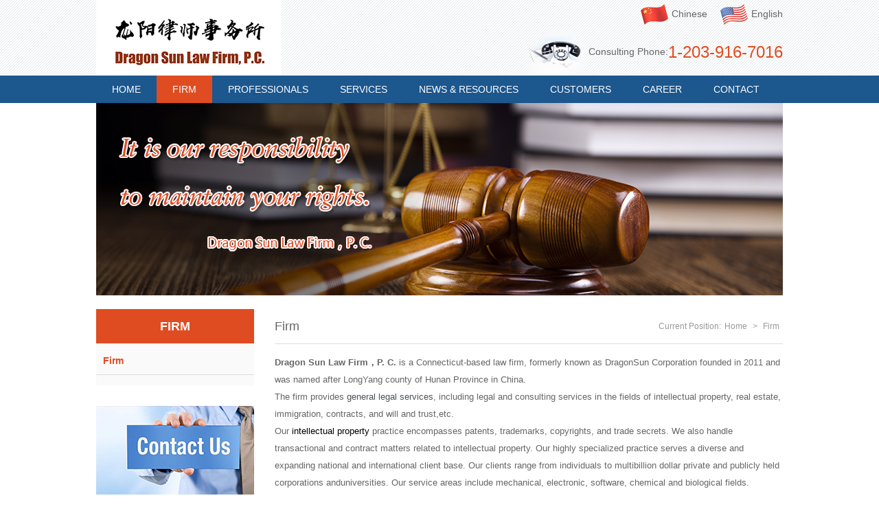

--- FILE ---
content_type: text/html
request_url: http://dragonsunlaw.com/en/firm.php
body_size: 2364
content:



























 














        
  

		    		            		  		  				  
<!DOCTYPE html PUBLIC "-//W3C//DTD XHTML 1.0 Transitional//EN" "http://www.w3.org/TR/xhtml1/DTD/xhtml1-transitional.dtd">
<html xmlns="http://www.w3.org/1999/xhtml">
<head>
<meta http-equiv="Content-Type" content="text/html; charset=utf-8" />
<title>Dragon Sun Law Firm，P. C.</title>
<meta name="keywords" content="Intellectual property right，Real estate，immigrant，contract, CT and NY attorney, Chinese attorney" />
<meta name="description" content="Dragon Sun Law Firm，P. C." />
<link rel="stylesheet" href="css/css.css">
<script src="js/jquery1.42.min.js" type="text/javascript"></script>
<script src="js/jquery.SuperSlide.2.1.1.js" type="text/javascript"></script>
<!-- saved from url=(0014)about:internet -->
</head><body>

<div class="head">
	<div class="center clear">
    	<a href="index.php"><img class="logo" src="images/logo.png"></a>
        <dl>
        	<dt>
            	<a href="../cn/index.php"><img src="images/cn.png">chinese</a>
                <a href="index.php"><img src="images/en.png">english</a>
            </dt>
            <dd>Consulting phone:<p>1-203-916-7016</p></dd>
        </dl>
    </div>
    <div class="topnav">
    	<div class="center clear">
        	<ul>
            	<li ><a href="index.php">home</a></li>
                <li class="hover"><a href="firm.php">firm</a></li>
                <li ><a href="professionals.php">Professionals</a></li>
                <li ><a href="service.php?pid=8">services</a></li>
                <li ><a href="new.php">News & Resources</a></li>
                <li ><a href="customer.php">Customers</a></li>
                <li ><a href="career.php">career</a></li>
                <li ><a href="contact.php">contact</a></li>
            </ul>
        </div>
    </div>
</div>



<div class="ty banner">
	<div class="center center">
    	<p><img src="http://www.dragonsunlaw.com/upload/2018080316143425.jpg" alt="" /></p>    </div>
</div>

<div class="ty mag">
	<div class="center clear">
    	<div class="nyzb">
        	<dl>
            	<dt>firm</dt>
                <dd><a class="hover" href="firm.php">firm</a></dd>
            </dl>
            <div class="nytel">
            	<img src="images/33s_03.jpg">
                <div class="tywb">
                	<p><span style="color: rgb(128, 0, 0);"><strong>Dragon Sun Law Firm, P.C.</strong></span></p>
<p><span style="font-size: smaller;">Address:</span></p>
<p><span style="font-size: smaller;">148 East Avenue, Suite 1F</span></p>
<p><span style="font-size: smaller;">Norwalk, CT 06851&nbsp; USA</span></p>
<p><span style="font-size: smaller;">Tel:</span><span style="color: rgb(0, 51, 102);"><span style="font-size: smaller;">1-203-916-7016</span></span></p>
<p><span style="font-size: smaller;">Fax:1-347-696-4111</span></p>
<p><span style="background-color: rgb(255, 255, 255);"><span style="font-size: smaller;">Email:</span></span><span style="font-size: smaller;"> </span><span style="color: rgb(0, 51, 102);"><span style="font-size: smaller;">jinggaoli@dragonsunlaw.com</span></span></p>                </div>
            </div>
        </div>
        <div class="nyyb">
        	<dl class="nybt nymag">
            	<dt>firm</dt>
                <dd>Current position:<a href="index.php">Home</a> > <a href="firm.php">firm</a></dd>
            </dl>
            <div class="nymag">
            	<div class="tywb">
                	<p><span style="font-size: small;"><strong>Dragon Sun Law Firm，P. C.</strong>&nbsp;is a Connecticut-based law firm, formerly known as DragonSun Corporation founded in 2011 and was named after LongYang county of Hunan Province in China.</span></p>
<p><span style="font-size: small;">The firm provides <font color="#4d5156">general legal services</font></span><span style="font-size: small;">, including legal and consulting services in the fields of intellectual property, real estate, immigration, contracts, and will and trust,etc.&nbsp; </span></p>
<p><span style="font-size: small;">Our <span style="text-align: left; color: rgb(0, 0, 0); text-transform: none; text-indent: 0px; letter-spacing: normal; font-family: Arial,Verdana,sans-serif; font-style: normal; font-variant: normal; font-weight: 400; text-decoration: none; word-spacing: 0px; display: inline !important; white-space: normal; orphans: 2; float: none; -webkit-text-stroke-width: 0px; background-color: transparent;">intellectual property </span>practice encompasses patents, trademarks, copyrights, and trade secrets. We also handle transactional and contract matters related to intellectual property.&nbsp;Our highly specialized practice serves a diverse and expanding national and international client base. Our clients range from individuals to multibillion dollar private and publicly held corporations anduniversities. Our service areas include mechanical, electronic, software, chemical and biological fields.</span></p>
<p><span style="font-size: small;"><b>Dragon Sun Law Firm，P. C. </b>also provides services in the fields of residential closing, contract, immigration, and will and trust.</span></p>
<p>&nbsp;</p>
<p><span style="font-size: larger;"><span style="color: rgb(51, 102, 255);"><em><strong>https://dragonsunlawfirm.com</strong></em></span></span><br />
<br />
<br />
<img src="http://www.dragonsunlaw.com/upload/202202031303314.jpg" alt="" /><br />
&nbsp;</p>
<div class="tywb" style="background-color: transparent; color: rgb(102, 102, 102); font-family: Arial,Helvetica,sans-serif; font-size: 14px; font-style: normal; font-variant: normal; font-weight: 400; letter-spacing: normal; line-height: 25px; list-style-image: none; list-style-position: outside; list-style-type: none; margin-bottom: 0px; margin-left: 255px; margin-right: 15px; margin-top: 0px; max-height: 175px; orphans: 2; outline-color: invert; outline-style: none; outline-width: 0px; overflow: hidden; padding-bottom: 0px; padding-left: 0px; padding-right: 0px; padding-top: 0px; text-align: left; text-decoration: none; text-indent: 0px; text-transform: none; -webkit-text-stroke-width: 0px; white-space: normal; word-spacing: 0px;">
<p style="list-style: none; padding: 0px; outline: 0px; font-family: Arial,Helvetica,sans-serif; margin-top: 0px; margin-right: 0px; margin-bottom: 0px;">&nbsp;</p>
</div>
<p>&nbsp;</p>
<div>&nbsp;</div>
<p>&nbsp;</p>                </div>  
            </div>
        </div>
    </div>
</div>

<div class="footer">
	<div class="center clear">
    	<div class="footnav">
        	<a href="index.php">home</a>|
            <a href="firm.php">firm</a>|
            <a href="professionals.php">Professionals</a>|
            <a href="service.php?pid=8">services</a>|
            <a href="new.php">News & Resources</a>|
            <a href="customers.php">Customers</a>|
            <a href="career.php">career</a>|
            <a href="contact.php">contact</a>
        </div>
    	<div class="footwb">
        	<p>Dragon Sun Law Firm, P.C.</p>
<p>Add:148 East Avenue, Suite 1F Norwalk, CT 06851&nbsp; USA</p>
<p>Tel:1-203-916-7016 &nbsp; &nbsp; &nbsp; &nbsp;Fax:1-347-696-4111&nbsp; &nbsp; &nbsp; &nbsp; Email:jinggaoli@dragonsunlaw.com</p>
<p>Copyright &nbsp;Dragon Sun Law Firm, PC&nbsp;&nbsp; &nbsp; &nbsp; &nbsp;Technology Support &nbsp;&nbsp;<a href="#">Jisheng Network</a></p>        </div>
    </div>
</div>
</body>
</html>


--- FILE ---
content_type: text/css
request_url: http://dragonsunlaw.com/en/css/css.css
body_size: 2119
content:
@charset "utf-8";
/* CSS Document */
*{ margin:0; padding:0; list-style:none; outline:none; font-family:Arial, Helvetica, sans-serif;}
body{ min-width:1000px;}
img{ display:block; border:none; margin:0 auto;}
a{ text-decoration:none;}

.ty{ overflow:hidden; width:100%;}
.center{ width:1000px; margin:0 auto;}
.clear:after{ content:""; width:100%; height:0; clear:both; display:block;}
.tywb{ overflow:hidden; font-size:14px; line-height:25px; color:#666;}
.tywb img{ max-width:100%;}

.head{ overflow:hidden; background:url(../images/bg01_02.jpg);}
.head .logo{ float:left; height:110px; width:auto;}
.head dl{ float:right;}
.head dl dt{ overflow:hidden; text-align:right;}
.head dl dt a{ display:inline-block; line-height:40px; vertical-align:middle; margin-left:10px; color:#666; font-size:14px; text-transform:capitalize;height:40px; overflow:hidden;}
.head dl dt a:hover{ color:#df4c21; text-decoration:underline;}
.head dl dt img{ display:inline-block; width:40px; height:40px; vertical-align:middle; margin:0 5px;}
.head dl dd{ padding-left:100px; line-height:70px; font-size:14px; color:#666; height:70px; overflow:hidden; vertical-align:middle; background:url(../images/tel.png) no-repeat center left; text-transform:capitalize;}
.head dl dd *{ display:inline-block; color:#df4c21; font-size:24px; vertical-align:middle;}

.topnav{ background:#1c578e; overflow:hidden; height:40px;}
.topnav ul{ overflow:hidden;}
.topnav ul li{ float:left;}
.topnav ul li a{ display:block; line-height:40px; text-align:center; padding:0 23px; color:#FFF; font-size:14px; text-transform:uppercase;}
.topnav ul .hover a{ background:#df4c21;}
.topnav ul li a:hover{background:#df4c21;}


.slideBox{ width:1000px;overflow:hidden; position:relative; left:50%; margin-left:-500px;}
.slideBox .hd{ overflow:hidden; width:100%; position:absolute; right:0px; bottom:15px; text-align:center; z-index:1;}
.slideBox .hd ul{ overflow:hidden; zoom:1; text-align:center;}
.slideBox .hd ul li{ margin:0 5px;  width:30px; height:5px; line-height:10px; display:inline-block; background:#fff; cursor:pointer;}
.slideBox .hd ul li.on{ background:#ff0000; color:#fff;}
.slideBox .bd{ position:relative; overflow:hidden; z-index:0;}
.slideBox .bd li{ float:left;}
.slideBox .bd img{ width:100%;}

.mag{ margin:20px auto;}
.zb{ float:left; width:710px; overflow:hidden;}
.bt{ overflow:hidden; line-height:40px; background:url(../images/bt_06.jpg) repeat-x center;}
.bt h1{ float:left; font-size:18px; color:#df4c21; background:#FFF; padding-right:10px; text-transform:uppercase;}
.bt a{ float:right; font-size:14px; color:#999; padding-left:10px; background:#FFF; text-transform:uppercase;}
.bt a:hover{ color:#df4c21; text-decoration:underline;}
.ab{ overflow:hidden; background:#fafafa;}
.ab img{ float:left; width:360px; height:240px;}
.ab h1{ padding-top:5px; margin-left:380px; margin-right:15px; line-height:30px; color:#333; font-size:14px; overflow:hidden;}
.ab .tywb{ max-height:175px; margin-left:380px; margin-right:15px;}
.ab a{ display:block; text-align:right; margin-left:380px; font-size:14px; color:#df4c21;  margin-right:15px; line-height:30px;}
.ab a:hover{ text-decoration:underline;}

.yb{ float:right; width:260px; overflow:hidden;}

.slideBox01{ width:200px;overflow:hidden; position:relative; padding:0 30px;}
.slideBox01 .bd{ position:relative; overflow:hidden; z-index:0;}
.slideBox01 .bd li{ float:left;}
.slideBox01 .bd li a{ display:block; position:relative;}
.slideBox01 .bd li h1{ font-size:14px; height:30px; line-height:30px; text-align:center; width:100%; color:#FFF; font-weight:normal; background:url(../images/bgtm.png); left:0; position:absolute; bottom:0; overflow:hidden;}
.slideBox01 .bd li:hover h1{ background:#df4c21;}
.slideBox01 .bd img{ width:194px; height:274px; border:1px solid #ddd; padding:2px;}
.slideBox01 .prev{ position:absolute; line-height:30px; width:30px; background:#1c578e; color:#FFF; font-size:14px; left:0; text-align:center; bottom:0;}
.slideBox01 .next{ position:absolute; line-height:30px; width:30px; background:#1c578e; color:#FFF; font-size:14px; right:0; text-align:center; bottom:0;}
.slideBox01 .prev:hover{ background:#df4c21;}
.slideBox01 .next:hover{ background:#df4c21;}

.pro{ overflow:hidden;}
.pro li{ float:left; width:235px; margin-left:20px;}
.pro li:first-child{ margin-left:0;}
.pro li img{ width:235px; height:140px;}
.pro li h1{ line-height:40px; font-size:14px; color:#333; height:40px; overflow:hidden;}
.pro li .tywb{ height:100px;}
.pro li:hover h1{ color:#df4c21;}

.tel{ padding:30px 50px 30px 650px; background:#1c578e url(../images/ss_06.jpg) no-repeat left center; min-height:140px;}
.tel h1{ line-height:25px; font-size:16px; color:#FFF; text-transform:uppercase;}
.tel .wb{ max-height:75px; overflow:hidden; font-size:14px; color:#FFF; line-height:25px; margin-bottom:8px;}
.tel a{ display:block; width:135px; height:30px; background:#FFF; color:#df4c21; border-radius:3px; border:1px solid #fff; text-align:center; line-height:30px;text-transform:uppercase; font-size:14px; font-weight:bold;}
.tel a:hover{ background:#df4c21; color:#FFF;}

.zb01{ float:left; width:550px; overflow:hidden;}
.yb01{ float:right; width:420px; overflow:hidden;}
.huob{ overflow:hidden;}
.huob li{ float:left; margin-left:5px; margin-top:5px;}
.huob li .tu{ width:98px; height:98px; border:1px solid #ddd; text-align:center;}
.huob li .tu:after{ content:""; display:inline-block; width:0; height:100%; vertical-align:middle;}
.huob li .tu img{ display:inline-block; max-width:100%; max-height:100%; vertical-align:middle;}

.new{ overflow:hidden;}
.new li{ overflow:hidden; border-bottom:1px dotted #ddd;}
.new li h1{ float:left; width:70%; overflow:hidden; height:34px; line-height:34px; color:#666; font-size:14px; font-weight:normal;}
.new li h1 i{ color:#df4c21; padding-right:5px;}
.new li span{ float:right; line-height:34px; color:#999; font-size:12px;}
.new li:hover h1{ color:#df4c21;}

.footer{ background:url(../images/bg01_02.jpg); border-top:3px solid #1c578e; margin-top:30px; padding:20px 0; padding-top:12px;}
.footwb{ overflow:hidden; text-align:center; font-size:12px; color:#999; line-height:20px;}
.footwb a{ color:#999;}
.footwb a:hover{color:#df4c21;}

.footnav{ overflow:hidden; text-align:center; line-height:24px; height:24px; overflow:hidden; padding-bottom:5px; color:#666; font-size:12px; border-bottom:1px solid #ddd; margin-bottom:15px;}
.footnav a{ padding:0 20px; text-transform:uppercase; color:#666; font-size:14px;}
.footnav a:hover{ color:#df4c21; text-decoration:underline;}

.banner{ overflow:hidden;}
.banner img{ width:100%;}

.nyzb{ float:left; width:230px; overflow:hidden;}
.nyzb dl{ overflow:hidden;}
.nyzb dl dt{ padding:10px; background:#df4c21; color:#FFF; font-size:18px; font-weight:bold; text-align:center; line-height:30px; text-transform:uppercase;}
.nyzb dl dd{ overflow:hidden; background:#fafafa; padding:5px 0 15px 0;}
.nyzb dl dd a{ display:block; color:#333; font-size:14px; padding:10px; border-bottom:1px solid #ddd; line-height:20px; text-transform:capitalize; font-weight:bold;}
.nyzb dl dd .hover{ color:#df4c21;}
.nyzb dl dd a:hover{ color:#df4c21;}

.nyyb{ float:right; width:760px; overflow:hidden;}
.nytel{ background:#fafafa; margin-top:30px;}
.nytel img{ width:100%;}
.nytel .tywb{ margin:0 10px; padding:10px 0 15px 0; }

.nymag{ margin-left:20px; overflow:hidden;}
.nybt{ overflow:hidden; line-height:50px; border-bottom:1px solid #ddd; margin-bottom:14px;}
.nybt dt{ float:left; line-height:50px; font-size:18px; color:#666; text-transform:capitalize;}
.nybt dd{ float:right; overflow:hidden; font-size:12px; color:#999; text-transform:capitalize;}
.nybt dd a{ padding:0 5px; color:#999;}
.nybt dd a:hover{color:#df4c21; text-decoration:underline;}

.nynew{ overflow:hidden; background:url(../images/nybg01.jpg);}
.nynew li{ overflow:hidden; border-bottom:1px dotted #ddd; padding:0 10px;}
.nynew li h1{ float:left; width:70%; overflow:hidden; height:34px; line-height:34px; color:#666; font-size:14px; font-weight:normal;}
.nynew li h1 i{ color:#df4c21; padding-right:5px;}
.nynew li span{ float:right; line-height:34px; color:#999; font-size:12px;}
.nynew li:hover h1{ color:#df4c21;}


.pager{ padding:30px 0px;text-align:center; color:#999;}
.pager span{ color:#999; display:inline-block; margin:1px; padding:0 5px; border:1px solid #ddd; font-size:12px; line-height:26px; height:26px; border-radius:3px; overflow:hidden;}
.pager a{ color:#999;}
.pager span:hover a{ color:#F00;}
.pager select{ border:none; height:26px; line-height:26px; outline:none; background:none; color:#999;}

h5{ line-height:30px; text-align:center; font-weight:normal; font-size:18px; color:#df4c21; margin-bottom:5px;}
h5 span{ display:block; font-size:13px; color:#999; line-height:25px;}

.fy{ overflow:hidden; padding-top:5px; margin:20px 0; border-top:1px solid #ddd; clear:both;}
.fy a{ font-size:14px; color:#999; line-height:30px; height:30px; overflow:hidden; display:block;}
.fy a:hover{ color:#df4c21; text-decoration:underline;}

.nyhuob{ overflow:hidden;}
.nyhuob li{ float:left; margin:10px 0 10px 20px;}
.nyhuob li .tu{ width:130px; height:130px; border:1px solid #ddd; text-align:center;}
.nyhuob li .tu:after{ content:""; display:inline-block; width:0; height:100%; vertical-align:middle;}
.nyhuob li .tu img{ display:inline-block; max-width:100%; max-height:100%; vertical-align:middle;}

.team{ overflow:hidden;}
.team li{ overflow:hidden; float:left; width:360px; margin:10px 0 10px 20px;}
.team li img{ float:left; width:144px; height:204px; padding:2px; border:1px solid #ddd;}
.team li h1{ margin-left:160px; line-height:30px; height:30px; overflow:hidden; font-size:14px; color:#333;}
.team li .tywb{ max-height:150px; margin-left:160px;}
.team li a{ display:block; margin-left:160px; text-align:right; line-height:30px; color:#df4c21; font-size:14px;}
.team li a:hover{ text-decoration:underline;}